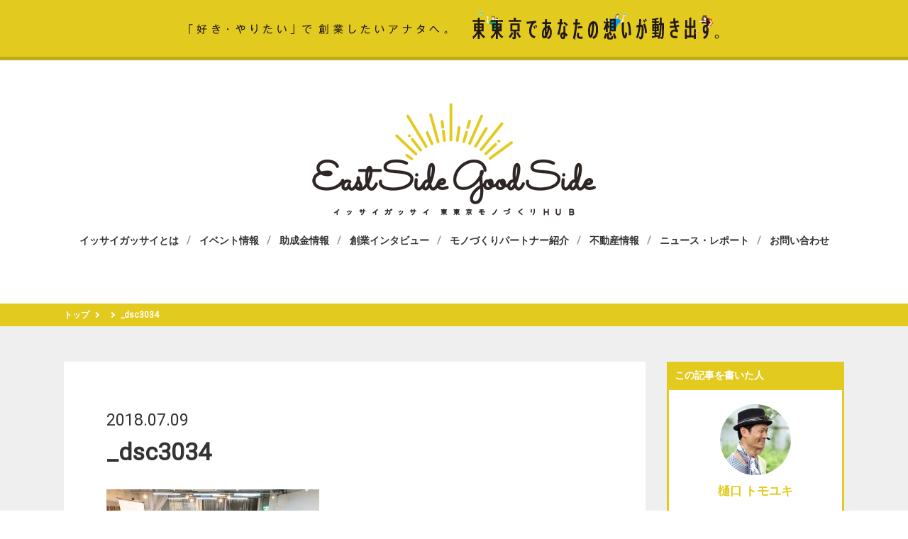

--- FILE ---
content_type: text/html; charset=UTF-8
request_url: https://eastside-goodside.tokyo/cat-news/14985/attachment/_dsc3034
body_size: 6245
content:
<!DOCTYPE html>
<html lang="ja">
<head>
<meta charset="UTF-8">
<title></title>
<meta name="description" content="_dsc3034 - " />
<meta name="keywords" content="東東京,ものづくり,モノづくり,イースト東京,創業,起業,イッサイガッサイ,speak east" />
<meta name="Slurp" content="noydir" />
<meta name="copyright" content="Copyright (C) Eastside Goodside All rights reserved." />
<meta http-equiv="Content-Script-Type" content="text/javascript" />
<link rel='dns-prefetch' href='//s.w.org' />
<link rel="alternate" type="application/rss+xml" title="EastSide GoodSide｜イッサイガッサイ 東東京創業支援ネットワーク &raquo; _dsc3034 のコメントのフィード" href="https://eastside-goodside.tokyo/cat-news/14985/attachment/_dsc3034/feed" />
		<script type="text/javascript">
			window._wpemojiSettings = {"baseUrl":"https:\/\/s.w.org\/images\/core\/emoji\/2\/72x72\/","ext":".png","svgUrl":"https:\/\/s.w.org\/images\/core\/emoji\/2\/svg\/","svgExt":".svg","source":{"concatemoji":"https:\/\/eastside-goodside.tokyo\/wp-includes\/js\/wp-emoji-release.min.js?ver=4.6.1"}};
			!function(a,b,c){function d(a){var c,d,e,f,g,h=b.createElement("canvas"),i=h.getContext&&h.getContext("2d"),j=String.fromCharCode;if(!i||!i.fillText)return!1;switch(i.textBaseline="top",i.font="600 32px Arial",a){case"flag":return i.fillText(j(55356,56806,55356,56826),0,0),!(h.toDataURL().length<3e3)&&(i.clearRect(0,0,h.width,h.height),i.fillText(j(55356,57331,65039,8205,55356,57096),0,0),c=h.toDataURL(),i.clearRect(0,0,h.width,h.height),i.fillText(j(55356,57331,55356,57096),0,0),d=h.toDataURL(),c!==d);case"diversity":return i.fillText(j(55356,57221),0,0),e=i.getImageData(16,16,1,1).data,f=e[0]+","+e[1]+","+e[2]+","+e[3],i.fillText(j(55356,57221,55356,57343),0,0),e=i.getImageData(16,16,1,1).data,g=e[0]+","+e[1]+","+e[2]+","+e[3],f!==g;case"simple":return i.fillText(j(55357,56835),0,0),0!==i.getImageData(16,16,1,1).data[0];case"unicode8":return i.fillText(j(55356,57135),0,0),0!==i.getImageData(16,16,1,1).data[0];case"unicode9":return i.fillText(j(55358,56631),0,0),0!==i.getImageData(16,16,1,1).data[0]}return!1}function e(a){var c=b.createElement("script");c.src=a,c.type="text/javascript",b.getElementsByTagName("head")[0].appendChild(c)}var f,g,h,i;for(i=Array("simple","flag","unicode8","diversity","unicode9"),c.supports={everything:!0,everythingExceptFlag:!0},h=0;h<i.length;h++)c.supports[i[h]]=d(i[h]),c.supports.everything=c.supports.everything&&c.supports[i[h]],"flag"!==i[h]&&(c.supports.everythingExceptFlag=c.supports.everythingExceptFlag&&c.supports[i[h]]);c.supports.everythingExceptFlag=c.supports.everythingExceptFlag&&!c.supports.flag,c.DOMReady=!1,c.readyCallback=function(){c.DOMReady=!0},c.supports.everything||(g=function(){c.readyCallback()},b.addEventListener?(b.addEventListener("DOMContentLoaded",g,!1),a.addEventListener("load",g,!1)):(a.attachEvent("onload",g),b.attachEvent("onreadystatechange",function(){"complete"===b.readyState&&c.readyCallback()})),f=c.source||{},f.concatemoji?e(f.concatemoji):f.wpemoji&&f.twemoji&&(e(f.twemoji),e(f.wpemoji)))}(window,document,window._wpemojiSettings);
		</script>
		<style type="text/css">
img.wp-smiley,
img.emoji {
	display: inline !important;
	border: none !important;
	box-shadow: none !important;
	height: 1em !important;
	width: 1em !important;
	margin: 0 .07em !important;
	vertical-align: -0.1em !important;
	background: none !important;
	padding: 0 !important;
}
</style>
<link rel='stylesheet' id='contact-form-7-css'  href='https://eastside-goodside.tokyo/wp-content/plugins/contact-form-7/includes/css/styles.css?ver=4.6' type='text/css' media='all' />
<link rel='stylesheet' id='wp-pagenavi-css'  href='https://eastside-goodside.tokyo/wp-content/plugins/wp-pagenavi/pagenavi-css.css?ver=2.70' type='text/css' media='all' />
<script type='text/javascript' src='https://eastside-goodside.tokyo/wp-includes/js/jquery/jquery.js?ver=1.12.4'></script>
<script type='text/javascript' src='https://eastside-goodside.tokyo/wp-includes/js/jquery/jquery-migrate.min.js?ver=1.4.1'></script>
<link rel='https://api.w.org/' href='https://eastside-goodside.tokyo/wp-json/' />
<link rel="EditURI" type="application/rsd+xml" title="RSD" href="https://eastside-goodside.tokyo/xmlrpc.php?rsd" />
<link rel='shortlink' href='https://eastside-goodside.tokyo/?p=14991' />
<link rel="alternate" type="application/json+oembed" href="https://eastside-goodside.tokyo/wp-json/oembed/1.0/embed?url=https%3A%2F%2Feastside-goodside.tokyo%2Fcat-news%2F14985%2Fattachment%2F_dsc3034" />
<link rel="alternate" type="text/xml+oembed" href="https://eastside-goodside.tokyo/wp-json/oembed/1.0/embed?url=https%3A%2F%2Feastside-goodside.tokyo%2Fcat-news%2F14985%2Fattachment%2F_dsc3034&#038;format=xml" />
<meta property='og:locale' content='ja_JP'/>
<meta property='fb:admins' content=''/>
<meta property='og:title' content='_dsc3034 - EastSide GoodSide｜イッサイガッサイ 東東京創業支援ネットワーク'/>
<meta property='og:description' content='_dsc3034 - '/>
<meta property='og:site_name' content='Eastside Goodside'/>
<meta property='og:url' content='http://eastside-goodside.tokyo/cat-news/14985/attachment/_dsc3034'/>
<meta property='og:type' content='article'/>
<meta property='og:image' content='https://eastside-goodside.tokyo/wp-content/uploads/2018/07/DSC3034.jpg'/>
<meta name="viewport" content="width=device-width,initial-scale=1.0,minimum-scale=1.0,maximum-scale=1.0,user-scalable=no">
<link rel="INDEX" href="./index.html" />
<link rel="alternate" media="handheld" href="" /> 
<link href="https://eastside-goodside.tokyo/wp-content/themes/esgs/css/import.css" rel="stylesheet" type="text/css" media="all" />
<link rel="shortcut icon" href="https://eastside-goodside.tokyo/wp-content/themes/esgs/images/favicon.ico" />
<link href='https://fonts.googleapis.com/css?family=Roboto:400,300' rel='stylesheet' type='text/css'>
<script src="https://ajax.googleapis.com/ajax/libs/jquery/1.9.1/jquery.min.js"></script>
<script type="text/javascript">
  $(function(){
    var box    = $(".navivar");
    var boxTop = box.offset().top;
    $(window).scroll(function () {
        if($(window).scrollTop() >= boxTop) {
            box.addClass("fixed");
      $("body").css("margin-top","0px");
        } else {
            box.removeClass("fixed");
      $("body").css("margin-top","0px");
        }
    });
  });
</script>
<script src="https://eastside-goodside.tokyo/wp-content/themes/esgs/js/navigation.js"></script>
<script src="https://eastside-goodside.tokyo/wp-content/themes/esgs/js/scroll.js" type="text/javascript" charset="utf-8"></script>
<script src="https://eastside-goodside.tokyo/wp-content/themes/esgs/js/pagetop.js" type="text/javascript" ></script>
<script>
	jQuery(document).ready(function () {
$('nav').meanmenu({
    meanMenuClose: "×", // クローズボタン
    meanMenuCloseSize: "18px", // クローズボタンのフォントサイズ
    meanMenuOpen: "<span /><span /><span />", // 通常ボタン
    meanRevealPosition: "right", // 表示位置
    meanRevealColour: "", // 背景色
    meanScreenWidth: "768", // 表示させるウィンドウサイズ(ブレイクポイント)
});
	});

</script>
<script src="https://eastside-goodside.tokyo/wp-content/themes/esgs/js/jquery.tile.js" type="text/javascript" ></script>
<script type="text/javascript">
$(function(){
    var minWidth = 450;
    if (minWidth <= $(this).width()) {
      $('.box').tile(4);
      $('.box2').tile(4);
      $(window).load(function() {
        $('.box').tile(4);
        $('.box2').tile(4);
      });
    }
    $(window).resize(function(){
        if (minWidth <= $(this).width()) {
            $('.box').tile(4);
            $('.box2').tile(4);
        }
        else {
            $('.box').removeAttr('style');
            $('.box2').removeAttr('style');
        }
    });
});
</script>
<script src="https://eastside-goodside.tokyo/wp-content/themes/esgs/js/ga.js"></script>
<div id="fb-root"></div>
<script>(function(d, s, id) {
  var js, fjs = d.getElementsByTagName(s)[0];
  if (d.getElementById(id)) return;
  js = d.createElement(s); js.id = id;
  js.src = "//connect.facebook.net/ja_JP/sdk.js#xfbml=1&version=v2.8";
  fjs.parentNode.insertBefore(js, fjs);
}(document, 'script', 'facebook-jssdk'));</script></head>
<body>
<div id="wrapper">

  <div class="mainvisual"><a href="/about"><img src="/wp-content/uploads/2016/12/top-3.png" alt="" /></a></div>
  <div class="mainvisual-sm"><img src="/wp-content/uploads/2016/12/top_sm-1.png" alt="" /></div>

<header id="navigation">
  <div class="inner">
    <nav>
    <div class="navivar">
      <div class="gnavi">
      <h1 id="logo"><a href="/">イッサイガッサイ 東東京モノづくりHUB</a></h1>
      <h1 id="logo-y"><a href="/"><img src="https://eastside-goodside.tokyo/wp-content/themes/esgs/images/header/logo-sm.png" alt=""></a></h1>
        <ul id="menu">
          <li><a href="/about/">イッサイガッサイとは</a><span>/</span></li>
          <li><a href="/cat-event/">イベント情報</a><span>/</span></li>
          <li><a href="/cat-aid/">助成金情報</a><span>/</span></li>
          <li><a href="/cat-interview/">創業インタビュー</a><span>/</span></li>
          <li><a href="/cat-partner/">モノづくりパートナー紹介</a><span>/</span></li>
          <li><a href="/cat-estate/">不動産情報</a><span>/</span></li>
          <li><a href="/cat-news/">ニュース・レポート</a><span>/</span></li>
          <li class="mail"><a href="/contact/">お問い合わせ</a></li>
        </ul>
      <ul class="icons">
        <li class="fb"><a href="https://www.facebook.com/eastsidegoodside/" target="_blank""><img src="https://eastside-goodside.tokyo/wp-content/themes/esgs/images/common/icon_fb_03.png" alt="" /></a></li>
        <li class="tw"><a href="https://twitter.com/EastsideGood" target="_blank"><img src="https://eastside-goodside.tokyo/wp-content/themes/esgs/images/common/icon_tw_03.png" alt="" /></a></li>
        <!--<li class="insta"><a href="/"><img src="https://eastside-goodside.tokyo/wp-content/themes/esgs/images/common/icon_insta_03.png" alt="" /></a></li>-->
        <li class="mail"><a href="/contact/"><img src="https://eastside-goodside.tokyo/wp-content/themes/esgs/images/common/icon_mail.png" alt="" /></a></li>
        <li class="search"><a href="/search/"><img src="https://eastside-goodside.tokyo/wp-content/themes/esgs/images/common/icon_search.png" alt="" /></a></li>
      </ul>
      </div>
      <!-- /gnavi -->
      </div><!-- /navivar -->
    </nav>   
  </div>
  <!-- /inner -->
</header><div class="second">
	<div id="main">
			<div id="topic-path"><p><a href="/">トップ</a><span class="arrow"><a href="/"></a></span><span class="arrow">_dsc3034</span></p></div>

		<div class="single">
			<div id="contents">

				<section>
					<h2>
					<div class="day">2018.07.09</div>
					_dsc3034					<!--<div class=""><a href="/"></a></div>-->
					</h2>

				<p class="attachment"><a href='https://eastside-goodside.tokyo/wp-content/uploads/2018/07/DSC3034.jpg'><img width="300" height="200" src="https://eastside-goodside.tokyo/wp-content/uploads/2018/07/DSC3034-300x200.jpg" class="attachment-medium size-medium" alt="_dsc3034" srcset="https://eastside-goodside.tokyo/wp-content/uploads/2018/07/DSC3034-300x200.jpg 300w, https://eastside-goodside.tokyo/wp-content/uploads/2018/07/DSC3034-730x487.jpg 730w, https://eastside-goodside.tokyo/wp-content/uploads/2018/07/DSC3034-255x170.jpg 255w, https://eastside-goodside.tokyo/wp-content/uploads/2018/07/DSC3034-749x500.jpg 749w, https://eastside-goodside.tokyo/wp-content/uploads/2018/07/DSC3034.jpg 1200w" sizes="(max-width: 300px) 100vw, 300px" /></a></p>

				
				
				
				</section>
			</div><!-- /contents -->

			<div id="side">
				<section class="writerprofile">
					<h4>この記事を書いた人</h4>
					<div class="inner">
						<div class="writerPhoto"><img alt='樋口 トモユキ' src='https://eastside-goodside.tokyo/wp-content/uploads/2017/06/7cf2d9dbc17223f10dd091a275d341ec-100x100.jpg' class='avatar avatar-100 photo' height='100' width='100' /></div>
						<div class="writerInfo">
							<p class="writername"><a href="https://eastside-goodside.tokyo/writer/57" title="樋口 トモユキ の投稿" rel="author">樋口 トモユキ</a></p>
							<p>よろず編集業。大都会東京を横断して、東側と西側を行き来しております。人々が集まり営む都市というものに対する飽くなき好奇心を胸に、日々是精進。http://localmedia.info/</p>
							<ul class="list">
								<li><a href="/?author=57">樋口 トモユキさんの記事一覧</a></li>
								<li><a href="/writer/">その他のライター</a></li>
							</ul>
						</div><!-- /writerInfo -->
					</div><!-- /inner -->
				</section>
				<div class="sns">
  <ul>
    <li class="fb"><a href="https://www.facebook.com/eastsidegoodside/" target="_blank"><span>Facebook</span></a></li>
    <li class="tw"><a href="https://twitter.com/EastsideGood" target="_blank"><span>Twitter</span></a></li>
    <!--<li class="insta"><a href=""><span>Instagram</span></a></li>-->
  </ul>
</div>

<section>
	<div class="fb-page" data-href="https://www.facebook.com/eastsidegoodside/" data-tabs="timeline" data-small-header="false" data-adapt-container-width="true" data-hide-cover="false" data-show-facepile="true"><blockquote cite="https://www.facebook.com/eastsidegoodside/" class="fb-xfbml-parse-ignore"><a href="https://www.facebook.com/eastsidegoodside/">イッサイガッサイ 東東京モノづくりHUB</a></blockquote></div>
</section>			</div><!-- /side -->

		</div><!-- /single -->
	</div><!-- /main -->
</div><!-- /second -->


  <p id="pagetop"><a href="#wrapper"><img src="https://eastside-goodside.tokyo/wp-content/themes/esgs/images/common/pagetop.png" alt="" /></a></p>

  <footer>
	<div class="inner">

	<ul class="navi">
          <li><a href="/about/">イッサイガッサイとは</a></li>
          <li><a href="/cat-event/">イベント情報</a></li>
          <li><a href="/cat-interview/">創業インタビュー</a></li>
          <li><a href="/cat-estate/">不動産情報</a></li>
          <li><a href="/cat-news/">ニュース・レポート</a></li>
	</ul>

	<ul class="navi2">
        <li><a href="/cat-interview/">創業・事業発展をお考えの方へ</a></li>
        <li><a href="/cat-estate/">東東京の不動産物件をお探しの方へ</a></li>
        <!--<li><a href="">一緒に組むメーカーをお探しの方へ</a></li>-->
        <li><a href="/contact/">お問い合わせ</a></li>
	</ul>

		<div class="function">
		<p>サイト内検索</p>
		<script type="text/javascript">
<!-- 
function searchFormCheck(){
  if(document.searchForm.s.value == ""){
    window.alert('空欄では検索できません。');
    return false;
  }
  else{
    return true;
  }
}
-->
</script>

<div class="searchform">
  <form method="get" name="searchForm" id="search" action="/index.php" onsubmit="return searchFormCheck()">
    <input type="text" value="" placeholder="サイト内検索" name="s" size="20" class=""/>
    <input type="submit" id="searchsubmit" value="検索" class="btn" />
  </form>
</div>
<!-- /searchform -->

		<div class="mailmagazine">
		<p>メールマガジン</p>
			<script>
				function MLFormSubmitOnlyIn( strButton ){
				var obj;obj = window.open('//eastside-goodside.tokyo/xmailinglist/magazine/mail.php','tml_form','width=400,height=300,menubar=no,toolbar=no');document.ml_form_only_in.target = 'tml_form';document.ml_form_only_in.sb_reg.value = strButton;
				org = document.charset;document.charset = 'UTF-8';document.ml_form_only_in.submit();document.charset = org;
				}
			</script>
			<form name="ml_form_only_in" id="ml_form_only_in" method="post" action="//eastside-goodside.tokyo/xmailinglist/magazine/mail.php?page=MailReg" accept-charset="UTF-8">
			    <input type="text" name="add_mail" placeholder="メールアドレスを記入してください" />
			    <input type="button" value="登録する" onClick="MLFormSubmitOnlyIn('登録する');" />
			    <input type="hidden" name="sb_reg" value="" /><br />
			    <input type="hidden" name="identity" value="_-lRLfWO" />
			</form>
		</div>

		<!-- /mainmagazine -->

		<div id="google_translate_element"></div><script type="text/javascript">
		function googleTranslateElementInit() {
		new google.translate.TranslateElement({pageLanguage: 'ja', includedLanguages: 'de,en,es,ja,ko,ru,zh-CN,zh-TW', layout: google.translate.TranslateElement.InlineLayout.SIMPLE}, 'google_translate_element');
		}
		</script><script type="text/javascript" src="//translate.google.com/translate_a/element.js?cb=googleTranslateElementInit"></script>
	
	</div><!-- /function -->


	<ul class="sns">
		<li><a href="https://www.facebook.com/eastsidegoodside/" target="_blank"><img src="https://eastside-goodside.tokyo/wp-content/themes/esgs/images/common/icon_fb_02.png" alt="" /></a></li>
		<li><a href="https://twitter.com/EastsideGood" target="_blank"><img src="https://eastside-goodside.tokyo/wp-content/themes/esgs/images/common/icon_tw_02.png" alt="" /></a></li>
		<!--<li><a href="/"><img src="https://eastside-goodside.tokyo/wp-content/themes/esgs/images/common/icon_insta_02.png" alt="" /></a></li>-->
	</ul>

  	    <p>&copy; Eastside Goodside</p>
	</div><!-- /inner -->
  </footer>
  
</div>
<!-- /wrapper -->

<div class="loadingWrap">
<div class="inner">
  <img src='https://eastside-goodside.tokyo/wp-content/themes/esgs/images/common/img_loading.gif'>
</div><!-- /inner -->
</div><!-- /loadingWrap -->

<script type="text/javascript">
//すべての要素が読み込み終わったら、ローディング画面を非表示にする
$(window).load(function(){
  $(".loadingWrap").fadeOut();
});  
</script>

</body>
<script type='text/javascript' src='https://eastside-goodside.tokyo/wp-content/plugins/contact-form-7/includes/js/jquery.form.min.js?ver=3.51.0-2014.06.20'></script>
<script type='text/javascript'>
/* <![CDATA[ */
var _wpcf7 = {"recaptcha":{"messages":{"empty":"\u3042\u306a\u305f\u304c\u30ed\u30dc\u30c3\u30c8\u3067\u306f\u306a\u3044\u3053\u3068\u3092\u8a3c\u660e\u3057\u3066\u304f\u3060\u3055\u3044\u3002"}}};
/* ]]> */
</script>
<script type='text/javascript' src='https://eastside-goodside.tokyo/wp-content/plugins/contact-form-7/includes/js/scripts.js?ver=4.6'></script>
<script type='text/javascript' src='https://eastside-goodside.tokyo/wp-includes/js/wp-embed.min.js?ver=4.6.1'></script>
</html>

--- FILE ---
content_type: text/css
request_url: https://eastside-goodside.tokyo/wp-content/themes/esgs/css/import.css
body_size: 492
content:
@charset "utf-8";
/* ===================================================================
CSS information

 file name  :import.css
 style info :各cssファイル読み込み用
=================================================================== */

/* default style - リセット及びbody基本設定
----------------------------------------------------------- */
@import url("reset.css");
@import url("default.css");
@import url("second.css");
@import url("top.css");
@import url("page.css");
@import url("responsive_320.css");
@import url("responsive_768.css");

--- FILE ---
content_type: text/css
request_url: https://eastside-goodside.tokyo/wp-content/themes/esgs/css/page.css
body_size: 2616
content:
@charset "utf-8";

#sns ul li {
	position: relative;
}

#sns ul li a {
	display: block;
	color: #FFF;
	width: 30px;
}

#sns li.fb a {
	text-align: center;
	background: #3B579D;
	padding: 8px 14px 8px 6px;
}


#sns li.tw a {
	margin: 1px 0;
	text-align: center;
	background: #1DA1F2;
	padding: 10px 10px 6px 10px;
}

#sns li.insta a {
	text-align: center;
	background: url(/wp-content/themes/esgs/images/common/bg_insta_02.png) repeat;
	padding: 10px 10px 6px 10px;
}



/* ===================================================================

	category

=================================================================== */

.category-page {
	text-align: left;
	line-height: 220%;
	overflow: hidden;
	_zoom: 1;
}

.category-page h2 {
	font-size: 180%;
	line-height: 120%;
	text-align: center;
	color: #333;
	width: 80%;
	margin: 40px auto 25px auto;
}

.category-page h2 em {
	display: block;
	font-size: 60%;
	color: #666;
}

.category-page article {
	width: 1100px;
	margin: 0 auto;
}

.category-page article ul {
	position: relative;
	float: left;
	left: 50%;
	margin: 30px 0 0 0;
}

.category-page article li {
	position: relative;
	float: left;
	left: -50%;
	font-size: 90%;
	line-height: 140%;
	margin: 0 10px 30px 10px;
}

.category-page article li a {
	display: block;
	width: 255px;
	background: #FFF;
	padding-bottom: 15px;
}

.category-page article li a:hover {
	opacity: 0.5;
	transition: 0.5s;
}

.category-page article li .thumbnail {
	background: #FFF;
	margin-bottom: 10px;
}

.category-page article li img {
	display: block;
	max-width: 100%;
	height: auto;
	margin: 0 auto 10px auto;
}

.category-page article li .esgs {
	position: relative;
	float: right;
	top: -60px;
	right: 10px;
	margin-bottom: -24px;
}

.category-page article li .time {
	float: left;
	font-size: 90%;
	margin: 0 0 6px 12px;
}

.category-page article li .new {
	display: block;
	float: left;
	font-size: 70%;
	font-weight: bold;
	line-height: 100%;
	color: #FFF;
	background: #ff495a;
	margin: 2px -4px 6px 12px;
	padding: 3px 3px 2px 5px;
}

.category-page article li .status {
	float: left;
	font-size: 80%;
	line-height: 100%;
	color: #FFF;
	background: #999;
	margin: 2PX 0 0 12px;
	padding: 3px 3px 2px 5px;
}

.category-page article li p {
	clear: both;
	font-weight: bold;
	margin: 0 14px 0 14px;
}

.category-page article .cat-event,
.category-page article .cat-interview,
.category-page article .cat-news,
.category-page article .cat-estate,
.category-page article .cat-partner,
.category-page article .cat-aid {
    position: relative;
	font-weight: bold;
    color: #FFF;
	width: 0;
	height: 0;
}

.category-page article .cat-event {
	font-size: 85%;
	border-top: 80px solid #EA5514;
	border-right: 80px solid transparent;
	margin-bottom: -80px;
}

.category-page article .cat-interview {
	font-size: 80%;
	letter-spacing: -0.1em;
	border-top: 80px solid #E2CA1E;
	border-right: 80px solid transparent;
	margin-bottom: -80px;
}

.category-page article .cat-news {
	font-size: 80%;
	letter-spacing: -0.1em;
	border-top: 90px solid #15AE67;
	border-right: 90px solid transparent;
	margin-bottom: -90px;
}

.category-page article .cat-estate {
	font-size: 90%;
	border-top: 80px solid #3DB9C2;
	border-right: 80px solid transparent;
	margin-bottom: -80px;
}

.category-page article .cat-partner {
	font-size: 90%;
	border-top: 100px solid #999;
	border-right: 100px solid transparent;
	margin-bottom: -100px;
}

.category-page article .cat-aid {
	font-size: 85%;
	border-top: 80px solid #967152;
	border-right: 80px solid transparent;
	margin-bottom: -80px;
}

.category-page article .cat-event span,
.category-page article .cat-interview span,
.category-page article .cat-news span,
.category-page article .cat-estate span,
.category-page article .cat-partner span,
.category-page article .cat-aid span {
	display: block;
	position: relative;
    writing-mode: horizontal-tb;
    transform: rotate(-46deg);
    -moz-transform: rotate(-46deg);
    -webkit-transform: rotate(-46deg);
}

.category-page article .cat-event span {
	top: -62px;
	left: 5px;
	width: 50px;
}

.category-page article .cat-interview span {
	top: -63px;
	left: -4px;
	width: 67px;
}

.category-page article .cat-news span {
	top: -79px;
	left: 4px;
	width: 53px;
	line-height: 140%;
}

.category-page article .cat-estate span {
	top: -65px;
	left: 7px;
	width: 45px;
}

.category-page article .cat-partner span {
	top: -76px;
	left: 1px;
	font-size: 90%;
	line-height: 120%;
	width: 70px;
}

.category-page article .cat-aid span {
	top: -60px;
	left: -2px;
	width: 64px;
}


.category-page .notfound {
	text-align: center;
	margin: 30px 0 0 0;
}


/* ===================================================================

	記事詳細

=================================================================== */

.single {
	width: 1100px;
	margin: 50px auto 80px auto;
	text-align: left;
	line-height: 200%;
	overflow: hidden;
	_zoom: 1;
}

.single #contents h2 {
	font-size: 210%;
	line-height: 135%;
	color: #333;
	width: 94%;
	margin: 0 0 30px 0;
}

.single #contents h2 .day {
	font-size: 70%;
	font-weight: normal;
}

.single #contents h3 {
	font-size: 170%;
	font-weight: bold;
	line-height: 140%;
	margin: 50px 0 20px 0;
	padding: 40px 0 0 0;
	border-top: 1px dotted #C9B41B;
}

.single #contents .spec h3 {
	font-size: 100%;
	background: #E2CA1E;
	padding: 10px 12px;
	margin: 30px 0 20px 0;
	border-radius: 4px;
	-webkit-border-radius: 4px;
	-moz-border-radius: 4px;
}

.single #contents h4 {
	clear: both;
	font-size: 100%;
	font-weight: normal;
	line-height: 180%;
	margin: 35px 0 15px 50px;
}

.single #contents h4.color01 {
	color: #C9B41B;
}

.single #contents h4:before {
	content: "";
	display: block;
	border-top: solid 1px #C9B41B;
	width: 100%;
	height: 1px;
	position: absolute;
	width: 40px;
	margin: 13px 0 0 -50px;
	z-index: 1;
}

.single #contents p {
	margin: 0 0 20px 0;
}

.single #contents p em,
.single #contents .wp-caption-text {
	display: block;
	font-size: 80%;
	line-height: 160%;
	color: #999;
}

.single #contents img {
	max-width: 100%;
	height: auto;
	margin: 0 auto;
}

.single .summary {
	font-size: 90%;
	line-height: 160%;
	border: 1px dotted #CCC;
	padding: 40px 40px 20px 40px;
	margin: 40px 0 0 0;
}

.single .summary strong {
	display: block;
	margin: 20px 0 0 0;
}

.single .summary p {
	margin: 0 0 10px 0 !important;
}

.single .summary a {
	color: #C9B41B;
}

.single .spec table {
	font-size: 90%;
	line-height: 180%;
	width: 98%;
	margin: 10px auto;
}

.single .spec th {
	line-height: 160%;
	width: 22%;
	background: #EEE;
	padding: 10px 12px;
	border: 1px solid #CCC;
}

.single .spec td {
	line-height: 160%;
	padding: 10px 12px;
	border: 1px solid #CCC;
	word-break: break-all;
}

.single .spec td a {
	text-decoration: underline;
}

/* ===================================================================

	page

=================================================================== */

.page {
	width: 1100px;
	margin: 50px auto 80px auto;
	text-align: left;
	line-height: 220%;
	overflow: hidden;
	_zoom: 1;
}

.page h2 {
	font-size: 210%;
	line-height: 135%;
	color: #333;
	width: 94%;
	margin: 15px 0 30px 0;
}

.page h3 {
	font-size: 110%;
	background: #EEE;
	padding: 6px 12px;
	margin: 30px 0 20px 0;
	border-radius: 4px;
	-webkit-border-radius: 4px;
	-moz-border-radius: 4px;
}

.page h4 {
}

.page img {
	max-width: 100%;
	height: auto;
}


/* ===================================================================

	about

=================================================================== */

.page .catch {
	background: url(https://eastside-goodside.tokyo/wp-content/uploads/2016/11/1.png) no-repeat;
	background-size: contain;
	margin: 30px 0 0 0;
	padding: 30px 20px 1050px 0;
}

.page .catch p {
	float: right;
	width: 54%;
}

.page .direction li {
	clear: both;
	font-size: 95%;
	line-height: 180%;
	margin: 0 0 30px 0;
	padding: 0 10px 30px 10px;
	border-bottom: 1px solid #EEE;
}

.page .direction li:last-child {
	border: none;
	margin: 0;
	padding-bottom: 0;
}

.page .direction li strong {
	display: block;
	font-size: 120%;
	margin: 0 0 10px 0;
	padding: 10px 0 0 0;
}

.page .direction li .photo {
	width: 40%;
}

.page .direction li img {
	float: right;
	margin: 10px 0 20px 30px;
	max-width: 100%;
}


.page .inquiry {
	clear: both;
	text-align: center;
	line-height: 160%;
	width: 70%;
	margin: 50px auto 20px auto;
	border: 3px solid #E2CA1E;
	padding: 30px 20px;
}

.page .inquiry strong {
	display: block;
	font-size: 120%;
	color: #E2CA1E;
	margin: 0 0 8px 0;
}

.page .inquiry a {
	color: #E2CA1E;
}


/* ===================================================================

	writer

=================================================================== */

.writer article {
	width: 1100px;
	margin: 0 auto;
}

.writer ul {
	position: relative;
	float: left;
	left: 50%;
	margin: 30px 0 0 0;
}

.writer li {
	position: relative;
	float: left;
	left: -50%;
	line-height: 160% !important;
	width: 225px;
	background: #FFF;
	padding: 30px 15px 0 15px;
	margin: 0 10px 20px 10px;
	overflow: hidden;
}

.writer li p {
	font-weight: normal !important;
	margin: 0 0 8px 0 !important;
}

.writer li .writername {
	font-weight: bold !important;
}

.writer li p a {
	font-size: 90%;
	line-height: 150%;
	color: #E2CA1E;
	width: auto;
}

.writer li img {
	display: block;
	margin: 0 auto 25px auto !important;
	border-radius: 50px;
	-webkit-border-radius: 50px;
	-moz-border-radius: 50px;
}



/* ===================================================================

	

=================================================================== */

/* ---------- 一覧ページ ---------- */


/* ---------- 一覧ページ ---------- */
/* ---------- 詳細ページ ---------- */


/* ---------- 詳細ページ ---------- */


/* ===================================================================

	tag

=================================================================== */




/* ===================================================================

	お問い合わせ

=================================================================== */

.contact {
	text-align: left;
	padding: 10px 0;
	margin: 0 0 30px 0;
}

.contact p {
	text-align: center;
	margin: 0 0 15px 0;
}

.contact table {
	width: 100%;
	margin: 10px 0 20px 0;
}

.contact table th {
	font-weight: normal;
	line-height: 160%;
	width: 30%;
	padding: 9px 8px 8px 8px;
}

.contact em {
	font-weight: bold;
	color: #FF6666;
}

.contact table td {
	line-height: 150%;
	padding: 8px;
}

.contact table td input {
	color: #666;
	padding: 10px 10px 11px 10px;
	width: 80%;
}

.contact table td input[type=radio] {
	padding: 0;
	width: auto;
}

.contact table td .radio input {
	vertical-align: middle;
	width: auto;
	border: none;
}

.contact table td .wpcf7-list-item {
	display: block;
}

.contact table td .radio span.first {
	margin-right: 15px;
}

.contact table td select {
	padding: 10px 12px;
}

.contact table td textarea {
	color: #666;
	padding: 8px;
	width: 94%;
	height: 400px;
}

.contact .btn {
	display: block;
	margin: 0 auto 20px auto;
	width: 256px;
}

.contact .btn input {
	font-weight: bold;
	font-family: 'Lato', "Hiragino Kaku Gothic ProN", "Meiryo", sans-serif;
	color: #FFF;
	cursor: pointer;
	border: none;
	padding: 17px 0 15px 0;
	background: #555;
	border-bottom: 3px solid #000;
	width: 256px;
	border-radius: 4px;
	-webkit-border-radius: 4px;
	-moz-border-radius: 4px;
}

.contact .btn input:hover {
	background: #999;
	border-bottom: 3px solid #666;
	transition: 0.5s;
}

.contact div.wpcf7-mail-sent-ok {
	color: #C1912D !important;
	border: 2px solid #C1912D !important;
	padding: 20px !important;
}



--- FILE ---
content_type: text/css
request_url: https://eastside-goodside.tokyo/wp-content/themes/esgs/css/responsive_768.css
body_size: 3026
content:
@charset "utf-8";
/* CSS Document */

/*===============================================

 スマートフォン 768pxまで

===============================================*/

@media only screen and (min-width: 374px) and (max-width: 768px) {

body {
	min-width: 100%;
	border-top: none;
}

img {
	max-width: 100%;
	height: auto;
	width /***/: auto;　
}

input[type="button"],input[type="submit"] {
	-webkit-appearance: none;
}

textarea {
	-webkit-appearance: none;
}

#wrapper {
	width: 100%;
}

.imgR {
	display: block;
	float: none;
	margin: 0 0 10px 0;
}

.imgL {
	display: block;
	float: none;
	margin: 0 0 10px 0;
}

#pagetop {
}

#topic-path {
	font-size: 80%;
	padding: 8px;
	margin: 0 10px;
}

#topic-path p {
	width: 100%;
}

/*----------------------------------------------------

	#header

----------------------------------------------------*/

header {
	position: relative;
	left: auto;
	top: 0;
	margin: 0;
}

header .inner {
	display: none;
}

#navigation #logo {
	display: none;
}

#logo-y {
	display: block;
}

#logo-y a {
	position: relative;
	top: -46px;
	display: block;
	text-align: left;
	margin: 13px 0 -35px 14px;
	padding: 5px 0 4px 0;
	text-indent: -1000em;
	background: url(/wp-content/themes/esgs/images/header/logo-sm.png) no-repeat;
	background-size: cover;
	width: 58%;
}

#logo-y img {
	width: 50%;
}

.gnavi li span {
	display: none;
}

/* ---------- globalmenu ---------- */

a.meanmenu-reveal {
	display:none;
}

.mean-container .mean-bar {
	position: fixed;
	top: 0;
	float: left;
	width: 100%;
	background: #E2CA1E;
	min-height: 42px;
	z-index: 999998;
}

.mean-container .mean-bar #logo {
	display: none;
}

.mean-container a.meanmenu-reveal {
	position: relative;
	top: 4px;
	right: 3px !important;
	float: right;
	width: 22px;
	height: 22px;
	padding: 13px 13px 11px 13px;
	cursor: pointer;
	color: #333;
	text-decoration: none;
	font-size: 16px;
	text-indent: -9999em;
	line-height: 22px;
	font-size: 1px;
	display: block;
	font-weight: 700;
}

.mean-container a.meanmenu-reveal span {
	display: block;
	background: #333;
	height: 3px;
	margin-top: 3px;
}

.mean-container .mean-nav {
	float: left;
	background: #E2CA1E;
	width: 100%;
}

.mean-container .mean-nav ul {
	clear: both;
	padding: 4px 0 0 0;
	list-style-type: none;
}

.mean-container .mean-nav ul li {
	position: relative;
	float: left;
	width: 100%;
}

.mean-container .mean-nav ul li:first-child {
	margin: 0;
}

.mean-container .mean-nav ul li#logo {
	display: none;
}

.mean-container .mean-nav ul li a {
	display: block;
	float: left;
	font-size: 90%;
	font-weight: bold;
	text-align: left;
	color: #333;
	width: 100%;
	padding: 10px 5% 10px 5%;
	border-top: 1px solid #333;
	text-decoration: none;
	text-transform: uppercase;
}

.mean-container .mean-nav ul li li a {
	width: 80%;
	padding: 0.3em 10%;
	border-top: 1px solid #F1F1F1;
	border-top: 1px solid rgba(255,255,255,0.25);
	opacity: 0.75;
	filter: alpha(opacity=75);
	text-shadow: none !important;
	visibility: visible;
}

.mean-container .mean-nav ul li.mean-last a {
	border-bottom: none;
	margin-bottom: 0;
}

.mean-container .mean-nav ul li li li a {
	width: 70%;
	padding: 1em 15%;
}

.mean-container .mean-nav ul li li li li a {
	width: 60%;
	padding: 1em 20%;
}

.mean-container .mean-nav ul li li li li li a {
	width: 50%;
	padding: 1em 25%;
}

.mean-container .mean-nav ul li a:hover {
	background: #252525;
	background: rgba(255,255,255,0.1);
}

.mean-container .mean-nav ul li a.mean-expand {
	margin-top: 1px;
	width: 26px;
	height: 32px;
	padding: 12px !important;
	text-align: center;
	position: absolute;
	right: 0;
	top: 0;
	z-index: 2;
	font-weight: 700;
	background: rgba(255,255,255,0.1);
	border: none !important;
	border-left: 1px solid rgba(255,255,255,0.4) !important;
	border-bottom: 1px solid rgba(255,255,255,0.2) !important;
}

.mean-container .mean-nav ul li a.mean-expand:hover {
	background: rgba(0,0,0,0.9);
}

.mean-container .mean-push {
	float: left;
	width: 100%;
	padding: 0;
	margin: 0;
	clear: both;
}

.mean-nav .wrapper {
	width: 100%;
	padding: 0;
	margin: 0;
}

/* Fix for box sizing on Foundation Framework etc. */
.mean-container .mean-bar, .mean-container .mean-bar * {
	-webkit-box-sizing: content-box;
	-moz-box-sizing: content-box;
	box-sizing: content-box;
}

.mean-remove {
	display: none !important;
}

.mean-last {
	margin-bottom: 0;
}

/* ---------- globalmenu ---------- */

#navigation.scroll {
	display: none !important;
}

/* ---------- globalmenu ---------- */


/*----------------------------------------------------

	#contents

----------------------------------------------------*/

.toppage #main {
	margin: 172px auto 0 auto;
}

.second #main {
}

.toppage #contents {
	position: relative;
	top: 46px;
	margin: 0 auto;
	padding: 0 0 80px 0;
}

.second #contents,
.writer #contents {
	float: none;
	width: 90%;
	padding: 5%;
}

.category #contents {
	padding: 20px 0 50px 0;
}


/* ===================================================================

	TOP

=================================================================== */

.toppage section {
	padding: 0 0 20px 0;
	width: 100%;
}

.toppage section h2 {
	margin: 30px 0 10px 0;
}

/*----------------------------------------------------

	message

----------------------------------------------------*/

.mainvisual {
	display: none;
}

.mainvisual-sm {
	position: fixed;
	top: 67px;
	display: block;
	margin: 0 10px;
}


/*----------------------------------------------------

	topics

----------------------------------------------------*/

section.topics ul {
	float: none;
	left: 0;
	margin: 0;
}

section.topics li {
	float: none;
	left: 0;
	width: 100%;
	margin: 0 0 20px 0;
}

section.topics li a {
	width: 90%;
	margin: 0 auto;
}

section.topics li:nth-of-type(2) {
	margin-right: 0;
	margin-left: 0;
}

section.topics li:nth-of-type(4) {
	margin-left: 0;
}

section.topics li:nth-of-type(6) {
	margin-left: 0;
}

section.topics li:nth-of-type(8) {
	margin-left: 0;
}

section.topics li img {
	max-width: 100%;
	width: 100%;
	height: auto;
	margin: -32px 0 10px 0;
}

section.topics li .time {
	font-size: 90%;
	text-align: center;
}

section.topics li .esgs {
	position: relative;
	float: right;
	top: -34px;
	font-size: 80%;
	font-weight: bold;
	color: #FFF;
	margin-bottom: -34px;
	padding: 2px 8px;
}

section.topics li p {
	font-weight: bold;
	margin: 0 14px 0 14px;
}


/*----------------------------------------------------

	navicontents

----------------------------------------------------*/

section.navicontents ul {
	float: none;
	left: 0;
	margin: 30px 0 0 0;
}

section.navicontents ul li {
	float: none;
	left: 0;
	width: 80%;
	margin: 0 auto 20px auto;
}

section.navicontents ul li a {
	line-height: 150%;
	padding: 20px 10px 20px 10px;
}

section.navicontents ul li:nth-of-type(2) {
	margin: 0 auto 20px auto;
}

section.navicontents ul li:nth-of-type(3) {
	margin: 0 auto 20px auto;
}


/*----------------------------------------------------

	sns

----------------------------------------------------*/

.toppage section.sns ul {
	float: none;
	left: 0;
}

.toppage section.sns ul li {
	float: none;
	left: 0;
	font-size: 160%;
}

.toppage section.sns ul li a {
	width: 90;
	margin: 0 auto;
}

.toppage section.sns li.tw a {
	margin: 15px auto;
}


/* ===================================================================

	SIDE

=================================================================== */

#side {
	float: none;
	width: 94%;
	margin: 20px auto 0 auto;
}


/* ===================================================================

	page

=================================================================== */

.page {
	line-height: 180%;
	width: 94%;
	margin: 15px auto 50px auto;
}

.page h2 {
	font-size: 120%;
	margin: 10px 0 20px 0;
}

/* ===================================================================

	about

=================================================================== */

.page .catch {
	background: url(https://eastside-goodside.tokyo/wp-content/uploads/2016/11/1.png) no-repeat 0 240px;
	background-size: contain;
	padding: 0 0 530px 0;
}

.page .catch p {
	float: none;
	width: 100%;
}

.page .direction li {
	margin: 0 0 30px 0;
	padding: 0 10px 30px 10px;
	border-bottom: 1px solid #EEE;
}

.page .direction li strong {
	line-height: 160%;
	margin: 0 0 5px 0;
}

.page .direction li .photo {
	width: 100%;
}

.page .direction li img {
	float: none;
	margin: 10px 0 20px 0;
}


/* ===================================================================

	writer

=================================================================== */

.writer article {
	width: 100%;
}

.writer ul {
	float: none;
	left: 0;
	margin: 30px 0 0 0;
}

.writer li {
	float: none;
	left: 0;
	font-size: 100% !important;
	width: auto;
	padding: 20px 25px 0 25px !important;
}

.writer li img {
	width: auto !important;
	margin: 0 auto 15px auto !important;
	border-radius: 50px;
	-webkit-border-radius: 50px;
	-moz-border-radius: 50px;
}


/* ===================================================================

	category

=================================================================== */

.category-page h2 {
	font-size: 160%;
	width: 80%;
}

.category-page h2 em {
	font-size: 60%;
}

.category-page article {
	width: 94%;
}

.category-page article ul {
	float: none;
	left: 0%;
	margin: 20px auto 0 auto;
}

.category-page article li {
	float: none;
	left: 0%;
	font-size: 90%;
	margin: 0 auto 15px auto;
}

.category-page article li a {
	width: 100%;
}

.category-page article li .thumbnail {
	height: auto;
}

.category-page article li img {
	height: auto;
	margin: -32px auto 10px auto;
	width: 100%;
}

.category-page article li p {
	font-size: 90%;
}



/* ===================================================================

	記事詳細

=================================================================== */

.single {
	width: 94%;
	margin: 15px auto 80px auto;
	line-height: 180%;
}

.single #contents h2 {
	font-size: 160%;
}

.single h2 .day {
	font-size: 80%;
}

.single #contents h3 {
	font-size: 120%;
	line-height: 125%;
	margin: 40px 0 15px 0;
}

.single .summary {
	padding: 20px;
}

.single .summary img {
	float: none;
	width: 100%;
	margin: 0 0 20px 0;
}

.single .summary strong {
	display: inline;
}

.single .wp-caption {
	width: 100% !important;
}

.single .spec table {
	border-top: 1px solid #CCC;
}

.single .spec th {
	display: block;
	font-weight: bold;
	width: auto;
	border-top: none;
	border-bottom: none;
}

.single .spec td {
	display: block;
	word-break: break-all;
}


/* ===================================================================

	search

=================================================================== */

.search-page {
	width: 90%;
	padding: 30px 0 100px 0;
}

.search-page input[type="text"] {
	font-size: 90%;
	font-family: 'Lato', "Hiragino Kaku Gothic ProN", "Meiryo", sans-serif;
	width: 90%;
	padding: 10px 5%;
	margin: 30px 5px 20px 0;
	border: 1px solid #EEE;
	border-radius: 4px;
	-webkit-border-radius: 4px;
	-moz-border-radius: 4px;
}

.search-page input[type="submit"] {
	font-family: 'Roboto', 'Lato', "Hiragino Kaku Gothic ProN", "Meiryo", sans-serif;
	font-size: 90%;
	letter-spacing: 0.1em;
	color: #FFF;
	background: #555;
	border-bottom: 2px solid #000;
	border-top: none;
	border-left: none;
	border-right: none;
	padding: 10px 20% 9px 20%;
	margin: 0 0 10px 0;
	cursor: pointer;
	border-radius: 4px;
	-webkit-border-radius: 4px;
	-moz-border-radius: 4px;
}


/* ===================================================================

	お問い合わせ

=================================================================== */

.contact {
	width: 100%;
}

.contact p {
	margin-bottom: 5px;
}

.contact table {
	font-size: 90%;
	margin: 0 auto;
}

.contact table th {
	display: block;
	text-align: left;
	width: 100%;
	padding: 8px 8px 0 8px;
}

.contact table td {
	display: block;
}

.contact table td input,
.contact table td textarea {
	width: 90%;
	border: 1px solid #CCC;
}

.contact .btn {
	text-align: center;
	margin: 15px auto 0 auto;
	width: 100%;
}

.contact .btn input {
	width: 60%;
}


/* ===================================================================

	footer

=================================================================== */

footer {
	position: relative;
	padding: 20px 0 20px 0;
	z-index: 10000;
}

footer .inner {
	width: 90%;
	margin: 0 auto;
}

footer .inner ul.navi,
footer .inner ul.navi2 {
	float: none;
	margin: 0 0 20px 0;
}

footer .inner .function {
	float: none;
}

footer .inner .function .searchform {
	margin: 0;
}

footer .inner .function .searchform input[type="text"] {
	width: 90%;
	margin: 0 0 10px 0;
}

footer .inner .function .mailmagazine input[type="text"] {
	width: 90%;
	margin: 0 0 10px 0;
}

footer .inner .function .goog-te-gadget-simple {
	border: none !important;
	border-radius: 4px;
	-webkit-border-radius: 4px;
	-moz-border-radius: 4px;
}

footer .inner ul.sns {
	clear: both;
	position: relative;
	float: left;
	left: 50%;
	margin: 60px 0 0 0;
}

footer .inner ul.sns li {
	position: relative;
	float: left;
	left: -50%;
	margin: 0 0 20px 0;
}

footer .inner ul.sns li:nth-of-type(2) {
	margin: 0 20px 0 22px;
}


}

--- FILE ---
content_type: text/plain
request_url: https://www.google-analytics.com/j/collect?v=1&_v=j102&a=1897611942&t=pageview&_s=1&dl=https%3A%2F%2Feastside-goodside.tokyo%2Fcat-news%2F14985%2Fattachment%2F_dsc3034&ul=en-us%40posix&sr=1280x720&vp=1280x720&_u=IEBAAEABAAAAACAAI~&jid=295895923&gjid=1612912896&cid=2076054872.1768978529&tid=UA-104318157-1&_gid=1507256898.1768978529&_r=1&_slc=1&z=1585968266
body_size: -453
content:
2,cG-640RWLDTSZ